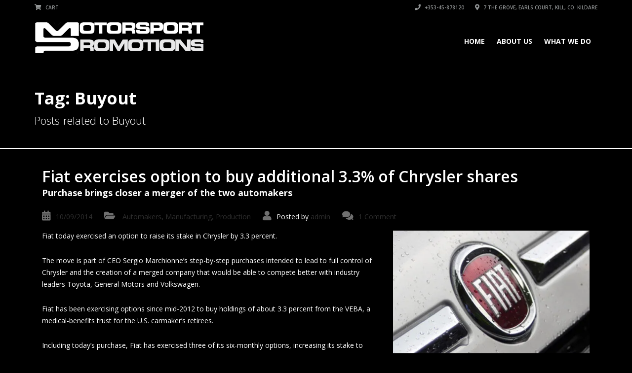

--- FILE ---
content_type: text/css
request_url: https://www.motorsports.ie/wp-content/themes/automotive-child/style.css?ver=4.0
body_size: 2728
content:
/***********************************************************************
       ___         __                        __  _          
      /   | __  __/ /_____  ____ ___  ____  / /_(_)   _____ 
     / /| |/ / / / __/ __ \/ __ `__ \/ __ \/ __/ / | / / _ \
    / ___ / /_/ / /_/ /_/ / / / / / / /_/ / /_/ /| |/ /  __/
   /_/  |_\__,_/\__/\____/_/ /_/ /_/\____/\__/_/ |___/\___/   
      __          ________                 ____      _ __     
     / / __ __   /_  __/ / ___ __ _ ___   / __/__ __(_) /____ 
    / _ | // /    / / / _ | -_)  ' | -_) _\ \ / // / / __/ -_)
   /_.__|_, /    /_/ /_//_|__/_/_/_|__/ /___/ \_,_/_/\__/\__/ 
       /___/                                                                                     

   Theme Name:      Automotive Child Theme
   Description:     Finally a gorgeous website template for car dealerships that doesnâ€™t just look beautiful, but also includes complete easy-to-use functionality. Whether your business is a small car dealer or a large fully functional car dealership, you are sure to find what you need in this automotive template.
   Theme URI:       http://demo.themesuite.com/automotive-wp/
   Version:         4.0
   Author:          Theme Suite
   Author URI:      http://www.themesuite.com/
   Support:         http://support.themesuite.com/
   License:         GNU GPL
   Tags:            white, light, one-column, two-columns, right-sidebar, fluid-layout, editor-style, featured-images, sticky-post, translation-ready
   License URI:     http://demo.themesuite.com/automotive-wp/License/
   Template:        automotive
   
   Place custom CSS below this line
***********************************************************************/
.message-wrap {
	border-bottom: solid 3px #cc0033;
	border-top: solid 3px #cc0033;
	padding: 22px 0;
	background: url(../../../../../../../../Users/Fergus%20Brennan/AppData/Local/Temp/GoliveTmp/AdapterTemp/motorsports.ie/wp-content/themes/images/message-shadow.png)#000000 url(../images/message-shadow.png) top center repeat-x;
}
.message-wrap h2 {
    color: #ffffff;
	
}
header, .dropdown .dropdown-menu li.dropdown .dropdown-menu, header .navbar-nav.pull-right > li > .dropdown-menu, header .navbar-nav > li > .dropdown-menu {
    background-color: rgba(0, 0, 0, 1);
}
.pull-left {
float: right;
}
.contact-button-left-box {
width: 125px;
}
.contact-button-left-box-container {
width: 135px;
}
.what-do-text { color: white; font-size: 14pt; line-height: 35px; background-color: #c7081b; background-image: none; background-position: center; text-align: center; vertical-align: middle; width: 33%; height: 35px; none; min-height: 35px; max-height: 35px; margin: 0 0 15pt; padding: 0; }

header, header * {
	transition: none;
}

.inner-page.about-us, .inner-page.services, .inner-page.pricing-tables, .inner-page {
    margin-top: 40px;
    margin-bottom: 40px;
}

.margin-vertical-60, .margin-top-60 {
    margin-top: 10px !important;
}

body {
    -webkit-backface-visibility: hidden;
}
body {
    background-color: #000;
}

.blog-content strong, .page-content strong {
    font-size: inherit;
    font-weight: 700;
    color: #ffffff !important;
    display: block;
}



--- FILE ---
content_type: text/css
request_url: https://www.motorsports.ie/wp-content/themes/automotive-child/style.css?ver=6.7.4
body_size: 2751
content:
/***********************************************************************
       ___         __                        __  _          
      /   | __  __/ /_____  ____ ___  ____  / /_(_)   _____ 
     / /| |/ / / / __/ __ \/ __ `__ \/ __ \/ __/ / | / / _ \
    / ___ / /_/ / /_/ /_/ / / / / / / /_/ / /_/ /| |/ /  __/
   /_/  |_\__,_/\__/\____/_/ /_/ /_/\____/\__/_/ |___/\___/   
      __          ________                 ____      _ __     
     / / __ __   /_  __/ / ___ __ _ ___   / __/__ __(_) /____ 
    / _ | // /    / / / _ | -_)  ' | -_) _\ \ / // / / __/ -_)
   /_.__|_, /    /_/ /_//_|__/_/_/_|__/ /___/ \_,_/_/\__/\__/ 
       /___/                                                                                     

   Theme Name:      Automotive Child Theme
   Description:     Finally a gorgeous website template for car dealerships that doesnâ€™t just look beautiful, but also includes complete easy-to-use functionality. Whether your business is a small car dealer or a large fully functional car dealership, you are sure to find what you need in this automotive template.
   Theme URI:       http://demo.themesuite.com/automotive-wp/
   Version:         4.0
   Author:          Theme Suite
   Author URI:      http://www.themesuite.com/
   Support:         http://support.themesuite.com/
   License:         GNU GPL
   Tags:            white, light, one-column, two-columns, right-sidebar, fluid-layout, editor-style, featured-images, sticky-post, translation-ready
   License URI:     http://demo.themesuite.com/automotive-wp/License/
   Template:        automotive
   
   Place custom CSS below this line
***********************************************************************/
.message-wrap {
	border-bottom: solid 3px #cc0033;
	border-top: solid 3px #cc0033;
	padding: 22px 0;
	background: url(../../../../../../../../Users/Fergus%20Brennan/AppData/Local/Temp/GoliveTmp/AdapterTemp/motorsports.ie/wp-content/themes/images/message-shadow.png)#000000 url(../images/message-shadow.png) top center repeat-x;
}
.message-wrap h2 {
    color: #ffffff;
	
}
header, .dropdown .dropdown-menu li.dropdown .dropdown-menu, header .navbar-nav.pull-right > li > .dropdown-menu, header .navbar-nav > li > .dropdown-menu {
    background-color: rgba(0, 0, 0, 1);
}
.pull-left {
float: right;
}
.contact-button-left-box {
width: 125px;
}
.contact-button-left-box-container {
width: 135px;
}
.what-do-text { color: white; font-size: 14pt; line-height: 35px; background-color: #c7081b; background-image: none; background-position: center; text-align: center; vertical-align: middle; width: 33%; height: 35px; none; min-height: 35px; max-height: 35px; margin: 0 0 15pt; padding: 0; }

header, header * {
	transition: none;
}

.inner-page.about-us, .inner-page.services, .inner-page.pricing-tables, .inner-page {
    margin-top: 40px;
    margin-bottom: 40px;
}

.margin-vertical-60, .margin-top-60 {
    margin-top: 10px !important;
}

body {
    -webkit-backface-visibility: hidden;
}
body {
    background-color: #000;
}

.blog-content strong, .page-content strong {
    font-size: inherit;
    font-weight: 700;
    color: #ffffff !important;
    display: block;
}



--- FILE ---
content_type: text/javascript
request_url: https://www.motorsports.ie/wp-content/themes/automotive/js/main.js?ver=4.0
body_size: 6886
content:
(function ($) {
  "use strict";

  jQuery(document).ready(function ($) {

    // empty paragraphs
    // $('p:empty').remove();

    $(".portfolioFilter li a").click(function () {
      $(".portfolioFilter li.active").removeClass("active");
      $(this).parent().addClass('active');
    });

    $(document).on({
      mouseenter: function () {
        var elm = $('ul:first', this);
        var off = elm.offset();

        if (typeof off != "undefined") {
          var l = off.left;
          var w = elm.width();
          var docW = $("section.content").outerWidth(true);

          var isEntirelyVisible = (l + w <= docW);

          if (!isEntirelyVisible) {
            $(this).addClass('other_side');
          }
        }
      },

      mouseleave: function () {
        if ($(this).hasClass('other_side')) {
          $(this).removeClass('other_side');
        }
      }
    }, ".dropdown li");

    // fancy box
    if ($(".fancybox").length) {
      $("a.fancybox").fancybox();
    }

    // dropdown menu
    if ($('.mobile_dropdown_menu .dropdown .dropdown').length) {
      $('.mobile_dropdown_menu .dropdown .dropdown').each(function () {
        var $self = $(this);
        var handle = $self.children('[data-toggle="dropdown"]');

        $(handle).on("click touchstart", function () {
          var submenu = $self.children('.dropdown-menu').eq(0);
          $(submenu).toggle();

          return false;
        });
      });
    }

    $.fn.evenElements = function () {
      var heights = [];

      $(this).removeAttr('style').height('auto');

      this.each(function () {
        var height = $(this).height('auto').outerHeight();

        heights.push(height);
      });

      var largest = Math.max.apply(Math, heights);

      return this.each(function () {
        $(this).height(largest);
      });
    };

    $('li.product > .woocommerce-title-price-area').evenElements();

    // close mobile menu
    $(document).click(function(event) {
      $(event.target).closest(".navbar").length || $(".navbar-collapse.show").length && $(".navbar-collapse.show").collapse("hide")
    });

    $(document).on('click', '.fullsize_menu li.dropdown a[data-toggle="dropdown"]', function(e){
      window.location.href = $(this).attr('href');
    });

    if($('.blog-boxed').length){
      $('.blog-boxed').isotope({
        itemSelector: '.col-xs-12',
        sortBy: 'order-order',
      });
    }

    $(document).on("submit", "#automotive_login_form", function (e) {
      e.preventDefault();

      var nonce = $(this).find(".ajax_login").data("nonce");
      var username = $(this).find(".username_input");
      var password = $(this).find(".password_input");
      var loading = $(this).find(".login_loading");
      var empty_fields = false;

      if (!username.val()) {
        empty_fields = true;
        username.css("border", "1px solid #F00");
      } else {
        username.removeAttr("style");
      }

      if (!password.val()) {
        empty_fields = true;
        password.css("border", "1px solid #F00");
      } else {
        password.removeAttr("style");
      }

      if (!empty_fields) {
        loading.show();

        jQuery.ajax({
          url: ajax_variables.ajaxurl,
          type: 'POST',
          data: {action: 'ajax_login', username: username.val(), password: password.val(), nonce: nonce},
          success: function (response) {
            if ("success" == response) {
              username.removeAttr("style");
              password.removeAttr("style");

              location.reload();
            } else {
              username.css("border", "1px solid #F00");
              password.css("border", "1px solid #F00");

              loading.hide();
            }
          }
        });
      }

    });

    // if wow exists
    if (typeof WOW == 'function') {
      WOW = new WOW({
        boxClass: 'auto_animate',
        offset: 15
      });

      WOW.init();
    }

  });

  woocommerce_slider_height();

  $(document).on("mouseenter", ".woocommerce li.product_style_2", function () {
    var height = $(this).height();
    var div_height = $(this).find(".woocommerce-product-back-align").height();

    $(this).find(".woocommerce-product-back-align").css("margin-top", ((height - div_height) / 2) - 10);
  });

  // woocommerce dropdowns
  var $woo_dropdowns = $('body.woo-auto-dropdowns .woocommerce.widget_product_categories ul.product-categories > li.cat-parent, body.woo-auto-dropdowns .woocommerce.widget_product_categories ul.product-categories > li.cat-parent ul.children > li.cat-parent');

  if($woo_dropdowns.length){
    $woo_dropdowns.each(function(){
      $(this).find('> a').after('<span class="woo-dropdown-toggle"><i class="fas fa-angle-double-down"></i></span>')
    });

    $woo_dropdowns.on('click', '.woo-dropdown-toggle', function(e){
      e.preventDefault();
      e.stopPropagation();

      var $parent = $(this).closest('.cat-parent');

      $parent.find('> .children').slideToggle();
      $(this).toggleClass('is-open');
    });
  }

function woocommerce_slider_height() {
  var $ = jQuery;

  if ($(".woocommerce-product-gallery").length) {
    var height = $(".woocommerce-product-gallery .woocommerce-product-gallery__wrapper > .woocommerce-product-gallery__image").height();

    $(".woocommerce-product-gallery .woocommerce-product-gallery__wrapper .thumbs").css('height', height);
  }
}

(function ($, sr) {

  // debouncing function from John Hann
  // http://unscriptable.com/index.php/2009/03/20/debouncing-javascript-methods/
  var debounce = function (func, threshold, execAsap) {
    var timeout;

    return function debounced() {
      var obj = this, args = arguments;

      function delayed() {
        if (!execAsap)
          func.apply(obj, args);
        timeout = null;
      };

      if (timeout)
        clearTimeout(timeout);
      else if (execAsap)
        func.apply(obj, args);

      timeout = setTimeout(delayed, threshold || 100);
    };
  }
  // smartresize
  jQuery.fn[sr] = function (fn) {
    return fn ? this.bind('resize', debounce(fn)) : this.trigger(sr);
  };

})(jQuery, 'smartresize');

jQuery(window).smartresize(function ($) {
  woocommerce_slider_height();
});

jQuery(window).on("load", function () {
  if (jQuery(".woocommerce-menu-basket ul").length && jQuery.fn.mCustomScrollbar) {
    jQuery(".woocommerce-menu-basket ul").mCustomScrollbar({
      scrollInertia: 0,
      mouseWheelPixels: 500,
      scrollEasing: 'linear'
    });
  }
});

jQuery(window).on('scroll', function (event) {
  if(!ajax_variables.disable_header_resize){

  if((document.body.clientWidth <= 768 && !ajax_variables.disable_mobile_header_resize) || document.body.clientWidth >= 768){
      var $ = jQuery;
      var $header = $("body > header");
      var scrollValue = $(window).scrollTop();

      if (scrollValue > 1) {
        $header.addClass('affix').removeClass('affix-top');
      } else {
        $header.addClass('affix-top').removeClass('affix');
      }
    }
  }
});

})(jQuery);
